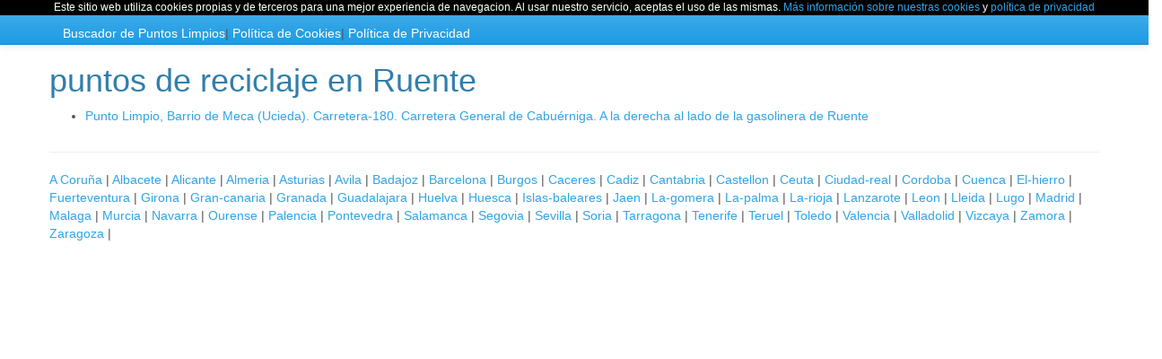

--- FILE ---
content_type: text/html; charset=UTF-8
request_url: https://puntoreciclaje.com/en-ruente-cantabria_PR282.htm
body_size: 2766
content:
<!DOCTYPE html>
<html lang="en">
  <head>
    <meta charset="utf-8">
    <title>Buscador de puntos de reciclaje  en Ruente</title>
    <meta name="description" content="Buscador de puntos de reciclaje en Ruente. Que reciclar y tirar e información sobre horarios, direcciones y sitio web"/>
       
    <meta name="viewport" content="width=device-width, initial-scale=1">
    <meta http-equiv="X-UA-Compatible" content="IE=edge" />
    <link rel="stylesheet" href="/cerulean/bootstrap.css" media="screen">
    <link rel="stylesheet" href="/assets/css/custom.min.css">
    <!-- Open Street Map -->
    <link rel="stylesheet" href="https://cdn.rawgit.com/openlayers/openlayers.github.io/master/en/v5.3.0/css/ol.css">
    <!-- HTML5 shim and Respond.js IE8 support of HTML5 elements and media queries -->
    <!--[if lt IE 9]>
      <script src="/bower_components/html5shiv/dist/html5shiv.js"></script>
      <script src="/bower_components/respond/dest/respond.min.js"></script>
    <![endif]-->
    
         <script type="text/javascript"
         src="http://maps.google.com/maps/api/js?sensor=true">
     </script>
     
     <script type="text/javascript">
           function initialize() {
            
   }

 function redirLoc(valor){
	if(valor==0)
	    location.href='http://puntoreciclaje.com';
	else
	location.href='http://puntoreciclaje.com/index.php?r='+valor;
 }
 function redirLocP(p, valor){
	location.href='http://puntoreciclaje.com/index.php?r='+valor+'&p='+p;
 }

 function redirLocL(l, valor, p){
	location.href='http://puntoreciclaje.com/index.php?r='+valor+'&p='+p+'&l='+l;
 }

 </script>
        
<style>
.enlacesResponsive { width: 100%; height: 90px; margin-bottom:22px; margin-top:22px; }
@media(max-width: 500px) { .enlacesResponsive { width: 100%; height: 200px; margin-top:10px; margin-bottom:10px;} }

</style>

  </head>
  <body onload="initialize()">
    <div class="navbar navbar-default navbar-fixed-top">
    <div class="row" style="background-color:#000000;font-size:12px;text-align:center;color:white;">                                                                                                  
    Este sitio web utiliza cookies propias y de terceros para una mejor experiencia de navegacion. Al usar nuestro servicio, aceptas el uso de las mismas.
    	    <a href="javascript:void(0);" onclick="javascript:window.open('/politica-cookies.html', '_blank');"> Más información sobre nuestras cookies</a> y <a href="javascript:void(0);" onclick="javascript:window.open('/privacidad.html', '_blank');">política de privacidad</a>                                                                                                                                                                         
    	    </div>
      <div class="container" style="margin-top:10px;">
      <a href="https://puntoreciclaje.com/" target="_blank" style="color:white;">Buscador de Puntos Limpios</a>|
      <a href="https://puntoreciclaje.com/politica-cookies.html" target="_blank" style="color:white;">Política de Cookies</a>|
      <a href="https://puntoreciclaje.com/privacidad.html" target="_blank" style="color:white;">Política de Privacidad</a>
      </div>
    </div>


    <div class="container">
<div class="row"><h1>puntos de reciclaje en Ruente</h1><ul><li><a href="http://puntoreciclaje.com/punto-limpio-en-ruente-cantabria_P999.htm">Punto Limpio, Barrio de Meca (Ucieda). Carretera-180. Carretera General de Cabuérniga. A la derecha al lado de la gasolinera de Ruente</li></ul></div><div class="row">
<hr>
<a href="/en-a-coruna_PI1.htm" title="Listado de puntos de reciclaje en A Coruña"><span class="loud">A Coruña</span></a> | <a href="/en-albacete_PI2.htm" title="Listado de puntos de reciclaje en albacete"><span class="loud">Albacete</span></a> | <a href="/en-alicante_PI3.htm" title="Listado de puntos de reciclaje en alicante"><span class="loud">Alicante</span></a> | <a href="/en-almeria_PI4.htm" title="Listado de puntos de reciclaje en almeria"><span class="loud">Almeria</span></a> | <a href="/en-asturias_PI5.htm" title="Listado de puntos de reciclaje en asturias"><span class="loud">Asturias</span></a> | <a href="/en-avila_PI6.htm" title="Listado de puntos de reciclaje en avila"><span class="loud">Avila</span></a> | <a href="/en-badajoz_PI7.htm" title="Listado de puntos de reciclaje en badajoz"><span class="loud">Badajoz</span></a> | <a href="/en-barcelona_PI8.htm" title="Listado de puntos de reciclaje en barcelona"><span class="loud">Barcelona</span></a> | <a href="/en-burgos_PI9.htm" title="Listado de puntos de reciclaje en burgos"><span class="loud">Burgos</span></a> | <a href="/en-caceres_PI10.htm" title="Listado de puntos de reciclaje en caceres"><span class="loud">Caceres</span></a> | <a href="/en-cadiz_PI11.htm" title="Listado de puntos de reciclaje en cadiz"><span class="loud">Cadiz</span></a> | <a href="/en-cantabria_PI12.htm" title="Listado de puntos de reciclaje en cantabria"><span class="loud">Cantabria</span></a> | <a href="/en-castellon_PI13.htm" title="Listado de puntos de reciclaje en castellon"><span class="loud">Castellon</span></a> | <a href="/en-ceuta_PI14.htm" title="Listado de puntos de reciclaje en ceuta"><span class="loud">Ceuta</span></a> | <a href="/en-ciudad-real_PI15.htm" title="Listado de puntos de reciclaje en ciudad-real"><span class="loud">Ciudad-real</span></a> | <a href="/en-cordoba_PI16.htm" title="Listado de puntos de reciclaje en cordoba"><span class="loud">Cordoba</span></a> | <a href="/en-cuenca_PI17.htm" title="Listado de puntos de reciclaje en cuenca"><span class="loud">Cuenca</span></a> | <a href="/en-el-hierro_PI18.htm" title="Listado de puntos de reciclaje en el-hierro"><span class="loud">El-hierro</span></a> | <a href="/en-fuerteventura_PI19.htm" title="Listado de puntos de reciclaje en fuerteventura"><span class="loud">Fuerteventura</span></a> | <a href="/en-girona_PI20.htm" title="Listado de puntos de reciclaje en girona"><span class="loud">Girona</span></a> | <a href="/en-gran-canaria_PI21.htm" title="Listado de puntos de reciclaje en gran-canaria"><span class="loud">Gran-canaria</span></a> | <a href="/en-granada_PI22.htm" title="Listado de puntos de reciclaje en granada"><span class="loud">Granada</span></a> | <a href="/en-guadalajara_PI23.htm" title="Listado de puntos de reciclaje en guadalajara"><span class="loud">Guadalajara</span></a> | <a href="/en-huelva_PI24.htm" title="Listado de puntos de reciclaje en huelva"><span class="loud">Huelva</span></a> | <a href="/en-huesca_PI25.htm" title="Listado de puntos de reciclaje en huesca"><span class="loud">Huesca</span></a> | <a href="/en-islas-baleares_PI26.htm" title="Listado de puntos de reciclaje en islas-baleares"><span class="loud">Islas-baleares</span></a> | <a href="/en-jaen_PI27.htm" title="Listado de puntos de reciclaje en jaen"><span class="loud">Jaen</span></a> | <a href="/en-la-gomera_PI28.htm" title="Listado de puntos de reciclaje en la-gomera"><span class="loud">La-gomera</span></a> | <a href="/en-la-palma_PI29.htm" title="Listado de puntos de reciclaje en la-palma"><span class="loud">La-palma</span></a> | <a href="/en-la-rioja_PI30.htm" title="Listado de puntos de reciclaje en la-rioja"><span class="loud">La-rioja</span></a> | <a href="/en-lanzarote_PI31.htm" title="Listado de puntos de reciclaje en lanzarote"><span class="loud">Lanzarote</span></a> | <a href="/en-leon_PI32.htm" title="Listado de puntos de reciclaje en leon"><span class="loud">Leon</span></a> | <a href="/en-lleida_PI33.htm" title="Listado de puntos de reciclaje en lleida"><span class="loud">Lleida</span></a> | <a href="/en-lugo_PI34.htm" title="Listado de puntos de reciclaje en lugo"><span class="loud">Lugo</span></a> | <a href="/en-madrid_PI35.htm" title="Listado de puntos de reciclaje en madrid"><span class="loud">Madrid</span></a> | <a href="/en-malaga_PI36.htm" title="Listado de puntos de reciclaje en malaga"><span class="loud">Malaga</span></a> | <a href="/en-murcia_PI37.htm" title="Listado de puntos de reciclaje en murcia"><span class="loud">Murcia</span></a> | <a href="/en-navarra_PI38.htm" title="Listado de puntos de reciclaje en navarra"><span class="loud">Navarra</span></a> | <a href="/en-ourense_PI39.htm" title="Listado de puntos de reciclaje en ourense"><span class="loud">Ourense</span></a> | <a href="/en-palencia_PI40.htm" title="Listado de puntos de reciclaje en palencia"><span class="loud">Palencia</span></a> | <a href="/en-pontevedra_PI41.htm" title="Listado de puntos de reciclaje en pontevedra"><span class="loud">Pontevedra</span></a> | <a href="/en-salamanca_PI42.htm" title="Listado de puntos de reciclaje en salamanca"><span class="loud">Salamanca</span></a> | <a href="/en-segovia_PI43.htm" title="Listado de puntos de reciclaje en segovia"><span class="loud">Segovia</span></a> | <a href="/en-sevilla_PI44.htm" title="Listado de puntos de reciclaje en sevilla"><span class="loud">Sevilla</span></a> | <a href="/en-soria_PI45.htm" title="Listado de puntos de reciclaje en soria"><span class="loud">Soria</span></a> | <a href="/en-tarragona_PI46.htm" title="Listado de puntos de reciclaje en tarragona"><span class="loud">Tarragona</span></a> | <a href="/en-tenerife_PI47.htm" title="Listado de puntos de reciclaje en tenerife"><span class="loud">Tenerife</span></a> | <a href="/en-teruel_PI48.htm" title="Listado de puntos de reciclaje en teruel"><span class="loud">Teruel</span></a> | <a href="/en-toledo_PI49.htm" title="Listado de puntos de reciclaje en toledo"><span class="loud">Toledo</span></a> | <a href="/en-valencia_PI50.htm" title="Listado de puntos de reciclaje en valencia"><span class="loud">Valencia</span></a> | <a href="/en-valladolid_PI51.htm" title="Listado de puntos de reciclaje en valladolid"><span class="loud">Valladolid</span></a> | <a href="/en-vizcaya_PI52.htm" title="Listado de puntos de reciclaje en vizcaya"><span class="loud">Vizcaya</span></a> | <a href="/en-zamora_PI53.htm" title="Listado de puntos de reciclaje en zamora"><span class="loud">Zamora</span></a> | <a href="/en-zaragoza_PI54.htm" title="Listado de puntos de reciclaje en zaragoza"><span class="loud">Zaragoza</span></a> | </div>

</div>
            

    </div     
      
      
      <footer>
        <div class="row">
          <div class="col-lg-12">
          </div>
        </div>

      </footer>




    <script src="https://code.jquery.com/jquery-1.10.2.min.js"></script>
    <script src="/bower_components/bootstrap/dist/js/bootstrap.min.js"></script>
    <script src="/assets/js/custom.js"></script>
    

            
    <!-- Old Analytics          ga('create', 'UA-77189101-1', 'auto'); -->
<!-- Yandex.Metrika counter -->
<script type="text/javascript" >
   (function(m,e,t,r,i,k,a){m[i]=m[i]||function(){(m[i].a=m[i].a||[]).push(arguments)};
      m[i].l=1*new Date();k=e.createElement(t),a=e.getElementsByTagName(t)[0],k.async=1,k.src=r,a.parentNode.insertBefore(k,a)})
         (window, document, "script", "https://mc.yandex.ru/metrika/tag.js", "ym");
         
            ym(52920142, "init", {
                    clickmap:true,
                            trackLinks:true,
                                    accurateTrackBounce:true
                                       });
                                       </script>
                                       <noscript><div><img src="https://mc.yandex.ru/watch/52920142" style="position:absolute; left:-9999px;" alt="" /></div></noscript>
                                       <!-- /Yandex.Metrika counter -->


  </body>
</html>
